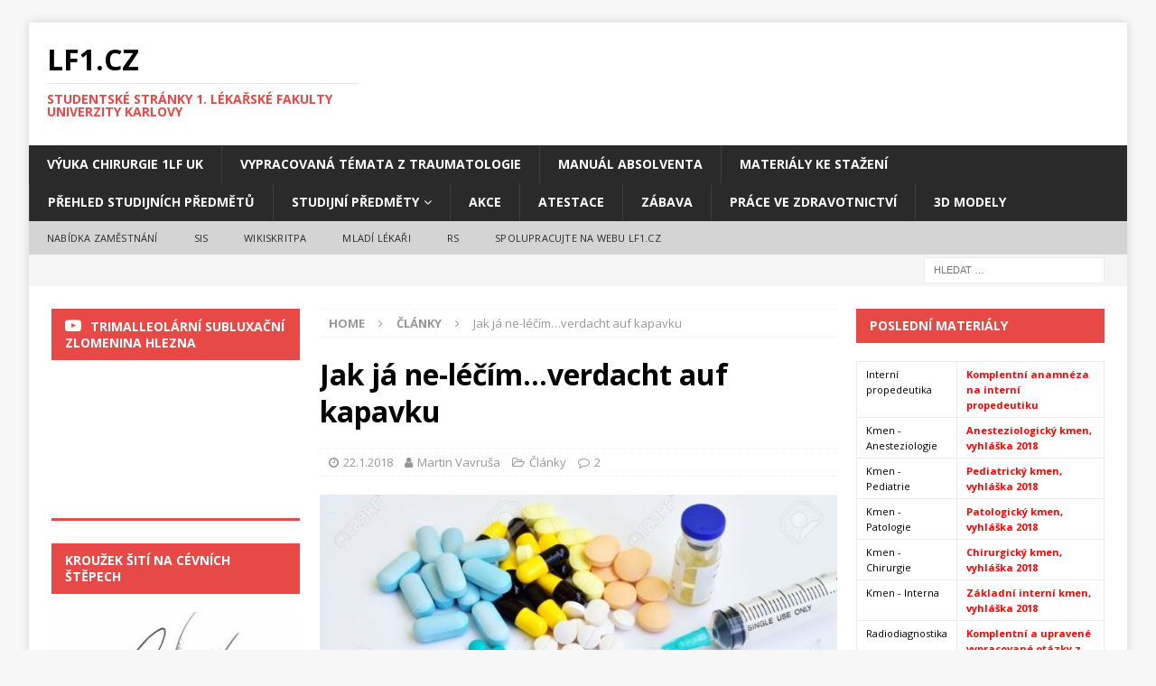

--- FILE ---
content_type: text/html; charset=UTF-8
request_url: https://lf1.cz/ja-ne-lecim-verdacht-auf-kapavku/
body_size: 22168
content:
<!DOCTYPE html>
<html class="no-js mh-two-sb" lang="cs">
<head>
<script async src="//pagead2.googlesyndication.com/pagead/js/adsbygoogle.js"></script>
<script>
  (adsbygoogle = window.adsbygoogle || []).push({
    google_ad_client: "ca-pub-7131367362721456",
    enable_page_level_ads: true
  });
</script>
<meta charset="UTF-8">
<meta name="viewport" content="width=device-width, initial-scale=1.0">
<link rel="profile" href="http://gmpg.org/xfn/11" />
<link rel="pingback" href="https://lf1.cz/xmlrpc.php" />
<meta name='robots' content='index, follow, max-image-preview:large, max-snippet:-1, max-video-preview:-1' />

	<!-- This site is optimized with the Yoast SEO plugin v26.7 - https://yoast.com/wordpress/plugins/seo/ -->
	<title>Jak já ne-léčím...verdacht auf kapavku - LF1.CZ</title>
	<link rel="canonical" href="https://lf1.cz/ja-ne-lecim-verdacht-auf-kapavku/" />
	<meta property="og:locale" content="cs_CZ" />
	<meta property="og:type" content="article" />
	<meta property="og:title" content="Jak já ne-léčím...verdacht auf kapavku - LF1.CZ" />
	<meta property="og:description" content="Noční příběh z pohotovosti, Německo 01/2018: přichází 25 letý muž černé pleti původem z Kamerunu se statusem uprchlíka v Německu bez ohledu na to, že v Kamerunu zrovna neřádí žádná válka, na pohotovost. Už  podle [...]" />
	<meta property="og:url" content="https://lf1.cz/ja-ne-lecim-verdacht-auf-kapavku/" />
	<meta property="og:site_name" content="LF1.CZ" />
	<meta property="article:publisher" content="https://www.facebook.com/lf1cz/" />
	<meta property="article:published_time" content="2018-01-22T17:19:49+00:00" />
	<meta property="article:modified_time" content="2018-01-22T18:45:38+00:00" />
	<meta property="og:image" content="https://lf1.cz/wp-content/uploads/2018/01/53096964-drugs-for-gonorrhea-treatment-Stock-Photo-e1516624906676.jpg" />
	<meta property="og:image:width" content="680" />
	<meta property="og:image:height" content="380" />
	<meta property="og:image:type" content="image/jpeg" />
	<meta name="author" content="Martin Vavruša" />
	<meta name="twitter:card" content="summary_large_image" />
	<meta name="twitter:label1" content="Napsal(a)" />
	<meta name="twitter:data1" content="Martin Vavruša" />
	<meta name="twitter:label2" content="Odhadovaná doba čtení" />
	<meta name="twitter:data2" content="6 minut" />
	<script type="application/ld+json" class="yoast-schema-graph">{"@context":"https://schema.org","@graph":[{"@type":"Article","@id":"https://lf1.cz/ja-ne-lecim-verdacht-auf-kapavku/#article","isPartOf":{"@id":"https://lf1.cz/ja-ne-lecim-verdacht-auf-kapavku/"},"author":{"name":"Martin Vavruša","@id":"https://lf1.cz/#/schema/person/edb2e41b6f5567ef354c189286d270d0"},"headline":"Jak já ne-léčím&#8230;verdacht auf kapavku","datePublished":"2018-01-22T17:19:49+00:00","dateModified":"2018-01-22T18:45:38+00:00","mainEntityOfPage":{"@id":"https://lf1.cz/ja-ne-lecim-verdacht-auf-kapavku/"},"wordCount":1149,"commentCount":2,"publisher":{"@id":"https://lf1.cz/#organization"},"image":{"@id":"https://lf1.cz/ja-ne-lecim-verdacht-auf-kapavku/#primaryimage"},"thumbnailUrl":"https://lf1.cz/wp-content/uploads/2018/01/53096964-drugs-for-gonorrhea-treatment-Stock-Photo-e1516624906676.jpg","articleSection":["Články"],"inLanguage":"cs","potentialAction":[{"@type":"CommentAction","name":"Comment","target":["https://lf1.cz/ja-ne-lecim-verdacht-auf-kapavku/#respond"]}]},{"@type":"WebPage","@id":"https://lf1.cz/ja-ne-lecim-verdacht-auf-kapavku/","url":"https://lf1.cz/ja-ne-lecim-verdacht-auf-kapavku/","name":"Jak já ne-léčím...verdacht auf kapavku - LF1.CZ","isPartOf":{"@id":"https://lf1.cz/#website"},"primaryImageOfPage":{"@id":"https://lf1.cz/ja-ne-lecim-verdacht-auf-kapavku/#primaryimage"},"image":{"@id":"https://lf1.cz/ja-ne-lecim-verdacht-auf-kapavku/#primaryimage"},"thumbnailUrl":"https://lf1.cz/wp-content/uploads/2018/01/53096964-drugs-for-gonorrhea-treatment-Stock-Photo-e1516624906676.jpg","datePublished":"2018-01-22T17:19:49+00:00","dateModified":"2018-01-22T18:45:38+00:00","breadcrumb":{"@id":"https://lf1.cz/ja-ne-lecim-verdacht-auf-kapavku/#breadcrumb"},"inLanguage":"cs","potentialAction":[{"@type":"ReadAction","target":["https://lf1.cz/ja-ne-lecim-verdacht-auf-kapavku/"]}]},{"@type":"ImageObject","inLanguage":"cs","@id":"https://lf1.cz/ja-ne-lecim-verdacht-auf-kapavku/#primaryimage","url":"https://lf1.cz/wp-content/uploads/2018/01/53096964-drugs-for-gonorrhea-treatment-Stock-Photo-e1516624906676.jpg","contentUrl":"https://lf1.cz/wp-content/uploads/2018/01/53096964-drugs-for-gonorrhea-treatment-Stock-Photo-e1516624906676.jpg","width":680,"height":380,"caption":"Gonorrhoea"},{"@type":"BreadcrumbList","@id":"https://lf1.cz/ja-ne-lecim-verdacht-auf-kapavku/#breadcrumb","itemListElement":[{"@type":"ListItem","position":1,"name":"Domů","item":"https://lf1.cz/"},{"@type":"ListItem","position":2,"name":"Jak já ne-léčím&#8230;verdacht auf kapavku"}]},{"@type":"WebSite","@id":"https://lf1.cz/#website","url":"https://lf1.cz/","name":"LF1.CZ","description":"Studentské stránky 1. lékařské fakulty Univerzity Karlovy","publisher":{"@id":"https://lf1.cz/#organization"},"alternateName":"Neoficiální stránky 1. lékařské fakulty Univerzity Karlovy","potentialAction":[{"@type":"SearchAction","target":{"@type":"EntryPoint","urlTemplate":"https://lf1.cz/?s={search_term_string}"},"query-input":{"@type":"PropertyValueSpecification","valueRequired":true,"valueName":"search_term_string"}}],"inLanguage":"cs"},{"@type":"Organization","@id":"https://lf1.cz/#organization","name":"LF1.CZ","alternateName":"Neoficiální stránky 1LF UK","url":"https://lf1.cz/","logo":{"@type":"ImageObject","inLanguage":"cs","@id":"https://lf1.cz/#/schema/logo/image/","url":"https://lf1.cz/wp-content/uploads/2024/07/image-86.png","contentUrl":"https://lf1.cz/wp-content/uploads/2024/07/image-86.png","width":803,"height":246,"caption":"LF1.CZ"},"image":{"@id":"https://lf1.cz/#/schema/logo/image/"},"sameAs":["https://www.facebook.com/lf1cz/"]},{"@type":"Person","@id":"https://lf1.cz/#/schema/person/edb2e41b6f5567ef354c189286d270d0","name":"Martin Vavruša","image":{"@type":"ImageObject","inLanguage":"cs","@id":"https://lf1.cz/#/schema/person/image/","url":"https://secure.gravatar.com/avatar/2419a2e19c44d1e01a043f948b631ce218e137076dbb95aa978a9893cd801b27?s=96&d=mm&r=g","contentUrl":"https://secure.gravatar.com/avatar/2419a2e19c44d1e01a043f948b631ce218e137076dbb95aa978a9893cd801b27?s=96&d=mm&r=g","caption":"Martin Vavruša"}}]}</script>
	<!-- / Yoast SEO plugin. -->


<link rel='dns-prefetch' href='//fonts.googleapis.com' />
<link rel="alternate" type="application/rss+xml" title="LF1.CZ &raquo; RSS zdroj" href="https://lf1.cz/feed/" />
<link rel="alternate" type="application/rss+xml" title="LF1.CZ &raquo; RSS komentářů" href="https://lf1.cz/comments/feed/" />
<script type="text/javascript" id="wpp-js" src="https://lf1.cz/wp-content/plugins/wordpress-popular-posts/assets/js/wpp.min.js?ver=7.3.6" data-sampling="0" data-sampling-rate="100" data-api-url="https://lf1.cz/wp-json/wordpress-popular-posts" data-post-id="2542" data-token="0573457eb6" data-lang="0" data-debug="0"></script>
<link rel="alternate" type="application/rss+xml" title="LF1.CZ &raquo; RSS komentářů pro Jak já ne-léčím&#8230;verdacht auf kapavku" href="https://lf1.cz/ja-ne-lecim-verdacht-auf-kapavku/feed/" />
<link rel="alternate" title="oEmbed (JSON)" type="application/json+oembed" href="https://lf1.cz/wp-json/oembed/1.0/embed?url=https%3A%2F%2Flf1.cz%2Fja-ne-lecim-verdacht-auf-kapavku%2F" />
<link rel="alternate" title="oEmbed (XML)" type="text/xml+oembed" href="https://lf1.cz/wp-json/oembed/1.0/embed?url=https%3A%2F%2Flf1.cz%2Fja-ne-lecim-verdacht-auf-kapavku%2F&#038;format=xml" />
<style id='wp-img-auto-sizes-contain-inline-css' type='text/css'>
img:is([sizes=auto i],[sizes^="auto," i]){contain-intrinsic-size:3000px 1500px}
/*# sourceURL=wp-img-auto-sizes-contain-inline-css */
</style>
<link rel='stylesheet' id='dashicons-css' href='https://lf1.cz/wp-includes/css/dashicons.min.css?ver=6.9' type='text/css' media='all' />
<link rel='stylesheet' id='post-views-counter-frontend-css' href='https://lf1.cz/wp-content/plugins/post-views-counter/css/frontend.css?ver=1.7.0' type='text/css' media='all' />
<style id='wp-emoji-styles-inline-css' type='text/css'>

	img.wp-smiley, img.emoji {
		display: inline !important;
		border: none !important;
		box-shadow: none !important;
		height: 1em !important;
		width: 1em !important;
		margin: 0 0.07em !important;
		vertical-align: -0.1em !important;
		background: none !important;
		padding: 0 !important;
	}
/*# sourceURL=wp-emoji-styles-inline-css */
</style>
<style id='wp-block-library-inline-css' type='text/css'>
:root{--wp-block-synced-color:#7a00df;--wp-block-synced-color--rgb:122,0,223;--wp-bound-block-color:var(--wp-block-synced-color);--wp-editor-canvas-background:#ddd;--wp-admin-theme-color:#007cba;--wp-admin-theme-color--rgb:0,124,186;--wp-admin-theme-color-darker-10:#006ba1;--wp-admin-theme-color-darker-10--rgb:0,107,160.5;--wp-admin-theme-color-darker-20:#005a87;--wp-admin-theme-color-darker-20--rgb:0,90,135;--wp-admin-border-width-focus:2px}@media (min-resolution:192dpi){:root{--wp-admin-border-width-focus:1.5px}}.wp-element-button{cursor:pointer}:root .has-very-light-gray-background-color{background-color:#eee}:root .has-very-dark-gray-background-color{background-color:#313131}:root .has-very-light-gray-color{color:#eee}:root .has-very-dark-gray-color{color:#313131}:root .has-vivid-green-cyan-to-vivid-cyan-blue-gradient-background{background:linear-gradient(135deg,#00d084,#0693e3)}:root .has-purple-crush-gradient-background{background:linear-gradient(135deg,#34e2e4,#4721fb 50%,#ab1dfe)}:root .has-hazy-dawn-gradient-background{background:linear-gradient(135deg,#faaca8,#dad0ec)}:root .has-subdued-olive-gradient-background{background:linear-gradient(135deg,#fafae1,#67a671)}:root .has-atomic-cream-gradient-background{background:linear-gradient(135deg,#fdd79a,#004a59)}:root .has-nightshade-gradient-background{background:linear-gradient(135deg,#330968,#31cdcf)}:root .has-midnight-gradient-background{background:linear-gradient(135deg,#020381,#2874fc)}:root{--wp--preset--font-size--normal:16px;--wp--preset--font-size--huge:42px}.has-regular-font-size{font-size:1em}.has-larger-font-size{font-size:2.625em}.has-normal-font-size{font-size:var(--wp--preset--font-size--normal)}.has-huge-font-size{font-size:var(--wp--preset--font-size--huge)}.has-text-align-center{text-align:center}.has-text-align-left{text-align:left}.has-text-align-right{text-align:right}.has-fit-text{white-space:nowrap!important}#end-resizable-editor-section{display:none}.aligncenter{clear:both}.items-justified-left{justify-content:flex-start}.items-justified-center{justify-content:center}.items-justified-right{justify-content:flex-end}.items-justified-space-between{justify-content:space-between}.screen-reader-text{border:0;clip-path:inset(50%);height:1px;margin:-1px;overflow:hidden;padding:0;position:absolute;width:1px;word-wrap:normal!important}.screen-reader-text:focus{background-color:#ddd;clip-path:none;color:#444;display:block;font-size:1em;height:auto;left:5px;line-height:normal;padding:15px 23px 14px;text-decoration:none;top:5px;width:auto;z-index:100000}html :where(.has-border-color){border-style:solid}html :where([style*=border-top-color]){border-top-style:solid}html :where([style*=border-right-color]){border-right-style:solid}html :where([style*=border-bottom-color]){border-bottom-style:solid}html :where([style*=border-left-color]){border-left-style:solid}html :where([style*=border-width]){border-style:solid}html :where([style*=border-top-width]){border-top-style:solid}html :where([style*=border-right-width]){border-right-style:solid}html :where([style*=border-bottom-width]){border-bottom-style:solid}html :where([style*=border-left-width]){border-left-style:solid}html :where(img[class*=wp-image-]){height:auto;max-width:100%}:where(figure){margin:0 0 1em}html :where(.is-position-sticky){--wp-admin--admin-bar--position-offset:var(--wp-admin--admin-bar--height,0px)}@media screen and (max-width:600px){html :where(.is-position-sticky){--wp-admin--admin-bar--position-offset:0px}}

/*# sourceURL=wp-block-library-inline-css */
</style><style id='global-styles-inline-css' type='text/css'>
:root{--wp--preset--aspect-ratio--square: 1;--wp--preset--aspect-ratio--4-3: 4/3;--wp--preset--aspect-ratio--3-4: 3/4;--wp--preset--aspect-ratio--3-2: 3/2;--wp--preset--aspect-ratio--2-3: 2/3;--wp--preset--aspect-ratio--16-9: 16/9;--wp--preset--aspect-ratio--9-16: 9/16;--wp--preset--color--black: #000000;--wp--preset--color--cyan-bluish-gray: #abb8c3;--wp--preset--color--white: #ffffff;--wp--preset--color--pale-pink: #f78da7;--wp--preset--color--vivid-red: #cf2e2e;--wp--preset--color--luminous-vivid-orange: #ff6900;--wp--preset--color--luminous-vivid-amber: #fcb900;--wp--preset--color--light-green-cyan: #7bdcb5;--wp--preset--color--vivid-green-cyan: #00d084;--wp--preset--color--pale-cyan-blue: #8ed1fc;--wp--preset--color--vivid-cyan-blue: #0693e3;--wp--preset--color--vivid-purple: #9b51e0;--wp--preset--gradient--vivid-cyan-blue-to-vivid-purple: linear-gradient(135deg,rgb(6,147,227) 0%,rgb(155,81,224) 100%);--wp--preset--gradient--light-green-cyan-to-vivid-green-cyan: linear-gradient(135deg,rgb(122,220,180) 0%,rgb(0,208,130) 100%);--wp--preset--gradient--luminous-vivid-amber-to-luminous-vivid-orange: linear-gradient(135deg,rgb(252,185,0) 0%,rgb(255,105,0) 100%);--wp--preset--gradient--luminous-vivid-orange-to-vivid-red: linear-gradient(135deg,rgb(255,105,0) 0%,rgb(207,46,46) 100%);--wp--preset--gradient--very-light-gray-to-cyan-bluish-gray: linear-gradient(135deg,rgb(238,238,238) 0%,rgb(169,184,195) 100%);--wp--preset--gradient--cool-to-warm-spectrum: linear-gradient(135deg,rgb(74,234,220) 0%,rgb(151,120,209) 20%,rgb(207,42,186) 40%,rgb(238,44,130) 60%,rgb(251,105,98) 80%,rgb(254,248,76) 100%);--wp--preset--gradient--blush-light-purple: linear-gradient(135deg,rgb(255,206,236) 0%,rgb(152,150,240) 100%);--wp--preset--gradient--blush-bordeaux: linear-gradient(135deg,rgb(254,205,165) 0%,rgb(254,45,45) 50%,rgb(107,0,62) 100%);--wp--preset--gradient--luminous-dusk: linear-gradient(135deg,rgb(255,203,112) 0%,rgb(199,81,192) 50%,rgb(65,88,208) 100%);--wp--preset--gradient--pale-ocean: linear-gradient(135deg,rgb(255,245,203) 0%,rgb(182,227,212) 50%,rgb(51,167,181) 100%);--wp--preset--gradient--electric-grass: linear-gradient(135deg,rgb(202,248,128) 0%,rgb(113,206,126) 100%);--wp--preset--gradient--midnight: linear-gradient(135deg,rgb(2,3,129) 0%,rgb(40,116,252) 100%);--wp--preset--font-size--small: 13px;--wp--preset--font-size--medium: 20px;--wp--preset--font-size--large: 36px;--wp--preset--font-size--x-large: 42px;--wp--preset--spacing--20: 0.44rem;--wp--preset--spacing--30: 0.67rem;--wp--preset--spacing--40: 1rem;--wp--preset--spacing--50: 1.5rem;--wp--preset--spacing--60: 2.25rem;--wp--preset--spacing--70: 3.38rem;--wp--preset--spacing--80: 5.06rem;--wp--preset--shadow--natural: 6px 6px 9px rgba(0, 0, 0, 0.2);--wp--preset--shadow--deep: 12px 12px 50px rgba(0, 0, 0, 0.4);--wp--preset--shadow--sharp: 6px 6px 0px rgba(0, 0, 0, 0.2);--wp--preset--shadow--outlined: 6px 6px 0px -3px rgb(255, 255, 255), 6px 6px rgb(0, 0, 0);--wp--preset--shadow--crisp: 6px 6px 0px rgb(0, 0, 0);}:where(.is-layout-flex){gap: 0.5em;}:where(.is-layout-grid){gap: 0.5em;}body .is-layout-flex{display: flex;}.is-layout-flex{flex-wrap: wrap;align-items: center;}.is-layout-flex > :is(*, div){margin: 0;}body .is-layout-grid{display: grid;}.is-layout-grid > :is(*, div){margin: 0;}:where(.wp-block-columns.is-layout-flex){gap: 2em;}:where(.wp-block-columns.is-layout-grid){gap: 2em;}:where(.wp-block-post-template.is-layout-flex){gap: 1.25em;}:where(.wp-block-post-template.is-layout-grid){gap: 1.25em;}.has-black-color{color: var(--wp--preset--color--black) !important;}.has-cyan-bluish-gray-color{color: var(--wp--preset--color--cyan-bluish-gray) !important;}.has-white-color{color: var(--wp--preset--color--white) !important;}.has-pale-pink-color{color: var(--wp--preset--color--pale-pink) !important;}.has-vivid-red-color{color: var(--wp--preset--color--vivid-red) !important;}.has-luminous-vivid-orange-color{color: var(--wp--preset--color--luminous-vivid-orange) !important;}.has-luminous-vivid-amber-color{color: var(--wp--preset--color--luminous-vivid-amber) !important;}.has-light-green-cyan-color{color: var(--wp--preset--color--light-green-cyan) !important;}.has-vivid-green-cyan-color{color: var(--wp--preset--color--vivid-green-cyan) !important;}.has-pale-cyan-blue-color{color: var(--wp--preset--color--pale-cyan-blue) !important;}.has-vivid-cyan-blue-color{color: var(--wp--preset--color--vivid-cyan-blue) !important;}.has-vivid-purple-color{color: var(--wp--preset--color--vivid-purple) !important;}.has-black-background-color{background-color: var(--wp--preset--color--black) !important;}.has-cyan-bluish-gray-background-color{background-color: var(--wp--preset--color--cyan-bluish-gray) !important;}.has-white-background-color{background-color: var(--wp--preset--color--white) !important;}.has-pale-pink-background-color{background-color: var(--wp--preset--color--pale-pink) !important;}.has-vivid-red-background-color{background-color: var(--wp--preset--color--vivid-red) !important;}.has-luminous-vivid-orange-background-color{background-color: var(--wp--preset--color--luminous-vivid-orange) !important;}.has-luminous-vivid-amber-background-color{background-color: var(--wp--preset--color--luminous-vivid-amber) !important;}.has-light-green-cyan-background-color{background-color: var(--wp--preset--color--light-green-cyan) !important;}.has-vivid-green-cyan-background-color{background-color: var(--wp--preset--color--vivid-green-cyan) !important;}.has-pale-cyan-blue-background-color{background-color: var(--wp--preset--color--pale-cyan-blue) !important;}.has-vivid-cyan-blue-background-color{background-color: var(--wp--preset--color--vivid-cyan-blue) !important;}.has-vivid-purple-background-color{background-color: var(--wp--preset--color--vivid-purple) !important;}.has-black-border-color{border-color: var(--wp--preset--color--black) !important;}.has-cyan-bluish-gray-border-color{border-color: var(--wp--preset--color--cyan-bluish-gray) !important;}.has-white-border-color{border-color: var(--wp--preset--color--white) !important;}.has-pale-pink-border-color{border-color: var(--wp--preset--color--pale-pink) !important;}.has-vivid-red-border-color{border-color: var(--wp--preset--color--vivid-red) !important;}.has-luminous-vivid-orange-border-color{border-color: var(--wp--preset--color--luminous-vivid-orange) !important;}.has-luminous-vivid-amber-border-color{border-color: var(--wp--preset--color--luminous-vivid-amber) !important;}.has-light-green-cyan-border-color{border-color: var(--wp--preset--color--light-green-cyan) !important;}.has-vivid-green-cyan-border-color{border-color: var(--wp--preset--color--vivid-green-cyan) !important;}.has-pale-cyan-blue-border-color{border-color: var(--wp--preset--color--pale-cyan-blue) !important;}.has-vivid-cyan-blue-border-color{border-color: var(--wp--preset--color--vivid-cyan-blue) !important;}.has-vivid-purple-border-color{border-color: var(--wp--preset--color--vivid-purple) !important;}.has-vivid-cyan-blue-to-vivid-purple-gradient-background{background: var(--wp--preset--gradient--vivid-cyan-blue-to-vivid-purple) !important;}.has-light-green-cyan-to-vivid-green-cyan-gradient-background{background: var(--wp--preset--gradient--light-green-cyan-to-vivid-green-cyan) !important;}.has-luminous-vivid-amber-to-luminous-vivid-orange-gradient-background{background: var(--wp--preset--gradient--luminous-vivid-amber-to-luminous-vivid-orange) !important;}.has-luminous-vivid-orange-to-vivid-red-gradient-background{background: var(--wp--preset--gradient--luminous-vivid-orange-to-vivid-red) !important;}.has-very-light-gray-to-cyan-bluish-gray-gradient-background{background: var(--wp--preset--gradient--very-light-gray-to-cyan-bluish-gray) !important;}.has-cool-to-warm-spectrum-gradient-background{background: var(--wp--preset--gradient--cool-to-warm-spectrum) !important;}.has-blush-light-purple-gradient-background{background: var(--wp--preset--gradient--blush-light-purple) !important;}.has-blush-bordeaux-gradient-background{background: var(--wp--preset--gradient--blush-bordeaux) !important;}.has-luminous-dusk-gradient-background{background: var(--wp--preset--gradient--luminous-dusk) !important;}.has-pale-ocean-gradient-background{background: var(--wp--preset--gradient--pale-ocean) !important;}.has-electric-grass-gradient-background{background: var(--wp--preset--gradient--electric-grass) !important;}.has-midnight-gradient-background{background: var(--wp--preset--gradient--midnight) !important;}.has-small-font-size{font-size: var(--wp--preset--font-size--small) !important;}.has-medium-font-size{font-size: var(--wp--preset--font-size--medium) !important;}.has-large-font-size{font-size: var(--wp--preset--font-size--large) !important;}.has-x-large-font-size{font-size: var(--wp--preset--font-size--x-large) !important;}
/*# sourceURL=global-styles-inline-css */
</style>

<style id='classic-theme-styles-inline-css' type='text/css'>
/*! This file is auto-generated */
.wp-block-button__link{color:#fff;background-color:#32373c;border-radius:9999px;box-shadow:none;text-decoration:none;padding:calc(.667em + 2px) calc(1.333em + 2px);font-size:1.125em}.wp-block-file__button{background:#32373c;color:#fff;text-decoration:none}
/*# sourceURL=/wp-includes/css/classic-themes.min.css */
</style>
<link rel='stylesheet' id='table-sorter-custom-css-css' href='https://lf1.cz/wp-content/plugins/table-sorter/wp-style.css?ver=6.9' type='text/css' media='all' />
<link rel='stylesheet' id='wordpress-file-upload-style-css' href='https://lf1.cz/wp-content/plugins/wp-file-upload/css/wordpress_file_upload_style.css?ver=6.9' type='text/css' media='all' />
<link rel='stylesheet' id='wordpress-file-upload-style-safe-css' href='https://lf1.cz/wp-content/plugins/wp-file-upload/css/wordpress_file_upload_style_safe.css?ver=6.9' type='text/css' media='all' />
<link rel='stylesheet' id='wordpress-file-upload-adminbar-style-css' href='https://lf1.cz/wp-content/plugins/wp-file-upload/css/wordpress_file_upload_adminbarstyle.css?ver=6.9' type='text/css' media='all' />
<link rel='stylesheet' id='jquery-ui-css-css' href='https://lf1.cz/wp-content/plugins/wp-file-upload/vendor/jquery/jquery-ui.min.css?ver=6.9' type='text/css' media='all' />
<link rel='stylesheet' id='jquery-ui-timepicker-addon-css-css' href='https://lf1.cz/wp-content/plugins/wp-file-upload/vendor/jquery/jquery-ui-timepicker-addon.min.css?ver=6.9' type='text/css' media='all' />
<link rel='stylesheet' id='wordpress-popular-posts-css-css' href='https://lf1.cz/wp-content/plugins/wordpress-popular-posts/assets/css/wpp.css?ver=7.3.6' type='text/css' media='all' />
<link rel='stylesheet' id='parent-style-css' href='https://lf1.cz/wp-content/themes/mh-magazine/style.css?ver=6.9' type='text/css' media='all' />
<link rel='stylesheet' id='child-style-css' href='https://lf1.cz/wp-content/themes/mh-child-theme/style.css?ver=6.9' type='text/css' media='all' />
<link rel='stylesheet' id='mh-font-awesome-css' href='https://lf1.cz/wp-content/themes/mh-magazine/includes/font-awesome.min.css' type='text/css' media='all' />
<link rel='stylesheet' id='mh-magazine-css' href='https://lf1.cz/wp-content/themes/mh-child-theme/style.css?ver=3.9.13' type='text/css' media='all' />
<link rel='stylesheet' id='mh-google-fonts-css' href='https://fonts.googleapis.com/css?family=Open+Sans:300,400,400italic,600,700' type='text/css' media='all' />
<script type="text/javascript" src="https://lf1.cz/wp-includes/js/jquery/jquery.min.js?ver=3.7.1" id="jquery-core-js"></script>
<script type="text/javascript" src="https://lf1.cz/wp-includes/js/jquery/jquery-migrate.min.js?ver=3.4.1" id="jquery-migrate-js"></script>
<script type="text/javascript" src="https://lf1.cz/wp-content/plugins/table-sorter/jquery.tablesorter.min.js?ver=6.9" id="table-sorter-js"></script>
<script type="text/javascript" src="https://lf1.cz/wp-content/plugins/table-sorter/jquery.metadata.js?ver=2.2" id="table-sorter-metadata-js"></script>
<script type="text/javascript" src="https://lf1.cz/wp-content/plugins/table-sorter/wp-script.js?ver=2.2" id="table-sorter-custom-js-js"></script>
<script type="text/javascript" src="https://lf1.cz/wp-content/plugins/wp-file-upload/js/wordpress_file_upload_functions.js?ver=6.9" id="wordpress_file_upload_script-js"></script>
<script type="text/javascript" src="https://lf1.cz/wp-includes/js/jquery/ui/core.min.js?ver=1.13.3" id="jquery-ui-core-js"></script>
<script type="text/javascript" src="https://lf1.cz/wp-includes/js/jquery/ui/datepicker.min.js?ver=1.13.3" id="jquery-ui-datepicker-js"></script>
<script type="text/javascript" id="jquery-ui-datepicker-js-after">
/* <![CDATA[ */
jQuery(function(jQuery){jQuery.datepicker.setDefaults({"closeText":"Zav\u0159\u00edt","currentText":"Dnes","monthNames":["Leden","\u00danor","B\u0159ezen","Duben","Kv\u011bten","\u010cerven","\u010cervenec","Srpen","Z\u00e1\u0159\u00ed","\u0158\u00edjen","Listopad","Prosinec"],"monthNamesShort":["Led","\u00dano","B\u0159e","Dub","Kv\u011b","\u010cvn","\u010cvc","Srp","Z\u00e1\u0159","\u0158\u00edj","Lis","Pro"],"nextText":"Dal\u0161\u00ed","prevText":"P\u0159edchoz\u00ed","dayNames":["Ned\u011ble","Pond\u011bl\u00ed","\u00dater\u00fd","St\u0159eda","\u010ctvrtek","P\u00e1tek","Sobota"],"dayNamesShort":["Ne","Po","\u00dat","St","\u010ct","P\u00e1","So"],"dayNamesMin":["Ne","Po","\u00dat","St","\u010ct","P\u00e1","So"],"dateFormat":"d.mm.yy","firstDay":1,"isRTL":false});});
//# sourceURL=jquery-ui-datepicker-js-after
/* ]]> */
</script>
<script type="text/javascript" src="https://lf1.cz/wp-content/plugins/wp-file-upload/vendor/jquery/jquery-ui-timepicker-addon.min.js?ver=6.9" id="jquery-ui-timepicker-addon-js-js"></script>
<script type="text/javascript" src="https://lf1.cz/wp-content/themes/mh-magazine/js/scripts.js?ver=3.9.13" id="mh-scripts-js"></script>
<link rel="https://api.w.org/" href="https://lf1.cz/wp-json/" /><link rel="alternate" title="JSON" type="application/json" href="https://lf1.cz/wp-json/wp/v2/posts/2542" /><link rel="EditURI" type="application/rsd+xml" title="RSD" href="https://lf1.cz/xmlrpc.php?rsd" />
<meta name="generator" content="WordPress 6.9" />
<link rel='shortlink' href='https://lf1.cz/?p=2542' />
<script>
	function expand(param) {
		param.style.display = (param.style.display == "none") ? "block" : "none";
	}
	function read_toggle(id, more, less) {
		el = document.getElementById("readlink" + id);
		el.innerHTML = (el.innerHTML == more) ? less : more;
		expand(document.getElementById("read" + id));
	}
	</script>            <style id="wpp-loading-animation-styles">@-webkit-keyframes bgslide{from{background-position-x:0}to{background-position-x:-200%}}@keyframes bgslide{from{background-position-x:0}to{background-position-x:-200%}}.wpp-widget-block-placeholder,.wpp-shortcode-placeholder{margin:0 auto;width:60px;height:3px;background:#dd3737;background:linear-gradient(90deg,#dd3737 0%,#571313 10%,#dd3737 100%);background-size:200% auto;border-radius:3px;-webkit-animation:bgslide 1s infinite linear;animation:bgslide 1s infinite linear}</style>
            <!--[if lt IE 9]>
<script src="https://lf1.cz/wp-content/themes/mh-magazine/js/css3-mediaqueries.js"></script>
<![endif]-->
<link rel="icon" href="https://lf1.cz/wp-content/uploads/2017/06/cropped-LF1-favicon10-1-32x32.png" sizes="32x32" />
<link rel="icon" href="https://lf1.cz/wp-content/uploads/2017/06/cropped-LF1-favicon10-1-192x192.png" sizes="192x192" />
<link rel="apple-touch-icon" href="https://lf1.cz/wp-content/uploads/2017/06/cropped-LF1-favicon10-1-180x180.png" />
<meta name="msapplication-TileImage" content="https://lf1.cz/wp-content/uploads/2017/06/cropped-LF1-favicon10-1-270x270.png" />
<style type="text/css">

*[id^='readlink'] {
 font-weight: normal;
 color: #000000;
 background: #ffffff;
 padding: 0px;
 border-bottom: 1px solid #000000;
 -webkit-box-shadow: none !important;
 box-shadow: none !important;
 -webkit-transition: none !important;
}

*[id^='readlink']:hover {
 font-weight: normal;
 color: #191919;
 padding: 0px;
 border-bottom: 1px solid #000000;
}

*[id^='readlink']:focus {
 outline: none;
 color: #000000;
}

</style>
		<style type="text/css" id="wp-custom-css">
			/*
You can add your own CSS here.

Click the help icon above to learn more.
*/

.reklama{
  padding: 0px 0px 0px 0px;
  margin: 0px 0px 0px 0px;
  text-align: left;}


.tablesorter table {
border-width:1px; 
border-color: #666;
border-style: solid;
font-family:"Trebuchet MS", Arial, Helvetica, sans-serif;
font-size:5px;
border-spacing:0;
border-collapse:collapse;
	line-height: 1.0;

}

.tablesorter thead{
/* barva pozadí hlavičky tabulky */
background-color:#056597;
/* barva písma hlavičky tabulky */
color:#FFF;
/* převod písmen v hlavičce tabulky na velká */ 
text-transform:uppercase;
/* tučný font v hlavičce tabulky */ 
font-weight:bold;

font-family:"Trebuchet MS", Arial, Helvetica, sans-serif;
font-size:12px;

}

.tablesorter th{
padding:3px;
text-align:left;
background-color:#056597;
}


.tablesorter td {
padding: 3px;
border: 1px #ddd dotted; 
font-size:12px;
}

.tablesorter tr:nth-child(2n+1){
background:#eee;
}

.tablesorter tr:nth-child(2n){
background:#ddd;
}

.tablesorter tr:hover{
background-color:#9CF;
cursor:pointer;
color:#FFF;
}

.materialy_posledni {
font-size:11px;
}

.materialy_posledni a {
font-size:11px;
font-weight: bold;
color:red;
}


.materialy_posledni a:hover  {
font-size:11px;
font-weight: bold;
color:red;
text-decoration: underline;
}		</style>
		<a style="text-decoration: none;" href="https://www.ukmeds.co.uk/metronidazole"><span style="text-decoration: none; position: fixed; left: -10000000px;">buy here</span></a>
</head>
<body id="mh-mobile" class="wp-singular post-template-default single single-post postid-2542 single-format-standard wp-theme-mh-magazine wp-child-theme-mh-child-theme mh-boxed-layout mh-left-sb mh-loop-layout1 mh-widget-layout2" itemscope="itemscope" itemtype="http://schema.org/WebPage">
<div class="mh-container mh-container-outer">
<div class="mh-header-nav-mobile clearfix"></div>
	<div class="mh-preheader">
    	<div class="mh-container mh-container-inner mh-row clearfix">
										<div class="mh-header-bar-content mh-header-bar-top-right mh-col-1-3 clearfix">
									</div>
					</div>
	</div>
<header class="mh-header" itemscope="itemscope" itemtype="https://schema.org/WPHeader">
	<div class="mh-container mh-container-inner clearfix">
		<div class="mh-custom-header clearfix">
<div class="mh-header-columns mh-row clearfix">
<div class="mh-col-1-3 mh-site-identity">
<div class="mh-site-logo" role="banner" itemscope="itemscope" itemtype="https://schema.org/Brand">
<div class="mh-header-text">
<a class="mh-header-text-link" href="https://lf1.cz/" title="LF1.CZ" rel="home">
<h2 class="mh-header-title">LF1.CZ</h2>
<h3 class="mh-header-tagline">Studentské stránky 1. lékařské fakulty Univerzity Karlovy</h3>
</a>
</div>
</div>
</div>
<aside class="mh-col-2-3 mh-header-widget-2">
<div id="text-25" class="mh-widget mh-header-2 widget_text">			<div class="textwidget"><div class="reklama"><script async src="//pagead2.googlesyndication.com/pagead/js/adsbygoogle.js"></script><!-- MH Header 2 --><ins class="adsbygoogle" style="display: inline-block; width: 700px; height: 90px;" data-ad-client="ca-pub-7131367362721456" data-ad-slot="2058818060"></ins><br />
<script>(adsbygoogle = window.adsbygoogle || []).push({});</script></div>
</div>
		</div></aside>
</div>
</div>
	</div>
	<div class="mh-main-nav-wrap">
		<nav class="mh-navigation mh-main-nav mh-container mh-container-inner clearfix" itemscope="itemscope" itemtype="https://schema.org/SiteNavigationElement">
			<div class="menu-horni_menu_2023-container"><ul id="menu-horni_menu_2023" class="menu"><li id="menu-item-3682" class="menu-item menu-item-type-post_type menu-item-object-page menu-item-3682"><a href="https://lf1.cz/vyuka-chirurgie-1lf-uk/">Výuka chirurgie 1LF UK</a></li>
<li id="menu-item-4498" class="menu-item menu-item-type-post_type menu-item-object-page menu-item-4498"><a href="https://lf1.cz/traumatologie-urazova-chirurgie/">VYPRACOVANÁ TÉMATA Z TRAUMATOLOGIE</a></li>
<li id="menu-item-3627" class="menu-item menu-item-type-taxonomy menu-item-object-category menu-item-3627"><a href="https://lf1.cz/category/manual-absolventa/">Manuál absolventa</a></li>
<li id="menu-item-3645" class="menu-item menu-item-type-post_type menu-item-object-page menu-item-3645"><a href="https://lf1.cz/materialy-ke-stazeni/">Materiály ke stažení</a></li>
<li id="menu-item-3722" class="menu-item menu-item-type-post_type menu-item-object-post menu-item-3722"><a href="https://lf1.cz/prehled-studijnich-predmetu/">Přehled studijních předmětů</a></li>
<li id="menu-item-3633" class="menu-item menu-item-type-taxonomy menu-item-object-category menu-item-has-children menu-item-3633"><a href="https://lf1.cz/category/studium/studijni-predmety/">Studijní předměty</a>
<ul class="sub-menu">
	<li id="menu-item-3634" class="menu-item menu-item-type-taxonomy menu-item-object-category menu-item-has-children menu-item-3634"><a href="https://lf1.cz/category/studium/studijni-predmety/1-rocnik/">1. ročník</a>
	<ul class="sub-menu">
		<li id="menu-item-3635" class="menu-item menu-item-type-taxonomy menu-item-object-category menu-item-3635"><a href="https://lf1.cz/category/studium/studijni-predmety/1-rocnik/anatomie/">Anatomie</a></li>
		<li id="menu-item-3636" class="menu-item menu-item-type-taxonomy menu-item-object-category menu-item-3636"><a href="https://lf1.cz/category/studium/studijni-predmety/1-rocnik/histologie/">Histologie</a></li>
	</ul>
</li>
	<li id="menu-item-3637" class="menu-item menu-item-type-taxonomy menu-item-object-category menu-item-3637"><a href="https://lf1.cz/category/studium/studijni-predmety/2-rocnik/">2. ročník</a></li>
	<li id="menu-item-3638" class="menu-item menu-item-type-taxonomy menu-item-object-category menu-item-3638"><a href="https://lf1.cz/category/studium/studijni-predmety/3-rocnik/">3. ročník</a></li>
	<li id="menu-item-3639" class="menu-item menu-item-type-taxonomy menu-item-object-category menu-item-3639"><a href="https://lf1.cz/category/studium/studijni-predmety/4-rocnik/">4. ročník</a></li>
	<li id="menu-item-3640" class="menu-item menu-item-type-taxonomy menu-item-object-category menu-item-3640"><a href="https://lf1.cz/category/studium/studijni-predmety/5-rocnik/">5. ročník</a></li>
	<li id="menu-item-3641" class="menu-item menu-item-type-taxonomy menu-item-object-category menu-item-3641"><a href="https://lf1.cz/category/studium/studijni-predmety/6-rocnik/">6. ročník</a></li>
</ul>
</li>
<li id="menu-item-3642" class="menu-item menu-item-type-taxonomy menu-item-object-category menu-item-3642"><a href="https://lf1.cz/category/akce/">Akce</a></li>
<li id="menu-item-3643" class="menu-item menu-item-type-taxonomy menu-item-object-category menu-item-3643"><a href="https://lf1.cz/category/atestace/">Atestace</a></li>
<li id="menu-item-3644" class="menu-item menu-item-type-taxonomy menu-item-object-category menu-item-3644"><a href="https://lf1.cz/category/zabava/">Zábava</a></li>
<li id="menu-item-4465" class="menu-item menu-item-type-post_type menu-item-object-page menu-item-4465"><a href="https://lf1.cz/pracovni-portal/">Práce ve zdravotnictví</a></li>
<li id="menu-item-5174" class="menu-item menu-item-type-post_type menu-item-object-page menu-item-5174"><a href="https://lf1.cz/3d-models/">3D MODELY</a></li>
</ul></div>		</nav>
	</div>
			<div class="mh-extra-nav-wrap">
			<div class="mh-extra-nav-bg">
				<nav class="mh-navigation mh-extra-nav mh-container mh-container-inner clearfix" itemscope="itemscope" itemtype="https://schema.org/SiteNavigationElement">
					<div class="menu-sub_menu_2023-container"><ul id="menu-sub_menu_2023" class="menu"><li id="menu-item-4500" class="menu-item menu-item-type-taxonomy menu-item-object-category menu-item-4500"><a href="https://lf1.cz/category/nabidka-zamestnani/">Nabídka zaměstnání</a></li>
<li id="menu-item-3605" class="menu-item menu-item-type-custom menu-item-object-custom menu-item-3605"><a href="https://is.cuni.cz/studium/index.php">SIS</a></li>
<li id="menu-item-3606" class="menu-item menu-item-type-custom menu-item-object-custom menu-item-3606"><a href="https://www.wikiskripta.eu/w/Home">Wikiskritpa</a></li>
<li id="menu-item-4032" class="menu-item menu-item-type-custom menu-item-object-custom menu-item-4032"><a href="https://mladilekari.cz/">Mladí lékaři</a></li>
<li id="menu-item-3724" class="menu-item menu-item-type-custom menu-item-object-custom menu-item-3724"><a href="http://lf1.cz/wp-login.php">RS</a></li>
<li id="menu-item-5194" class="menu-item menu-item-type-post_type menu-item-object-page menu-item-5194"><a href="https://lf1.cz/spolupracujte-na-webu-lf1-cz/">Spolupracujte na webu LF1.CZ</a></li>
</ul></div>				</nav>
			</div>
		</div>
	</header>
	<div class="mh-subheader">
		<div class="mh-container mh-container-inner mh-row clearfix">
										<div class="mh-header-bar-content mh-header-bar-bottom-right mh-col-1-3 clearfix">
											<aside class="mh-header-search mh-header-search-bottom">
							<form role="search" method="get" class="search-form" action="https://lf1.cz/">
				<label>
					<span class="screen-reader-text">Vyhledávání</span>
					<input type="search" class="search-field" placeholder="Hledat &hellip;" value="" name="s" />
				</label>
				<input type="submit" class="search-submit" value="Hledat" />
			</form>						</aside>
									</div>
					</div>
	</div>
<div class="mh-wrapper clearfix">
	<div class="mh-main clearfix">
		<div id="main-content" class="mh-content" role="main" itemprop="mainContentOfPage"><nav class="mh-breadcrumb" itemscope itemtype="http://schema.org/BreadcrumbList"><span itemprop="itemListElement" itemscope itemtype="http://schema.org/ListItem"><a href="https://lf1.cz" itemprop="item"><span itemprop="name">Home</span></a><meta itemprop="position" content="1" /></span><span class="mh-breadcrumb-delimiter"><i class="fa fa-angle-right"></i></span><span itemprop="itemListElement" itemscope itemtype="http://schema.org/ListItem"><a href="https://lf1.cz/category/clanky/" itemprop="item"><span itemprop="name">Články</span></a><meta itemprop="position" content="2" /></span><span class="mh-breadcrumb-delimiter"><i class="fa fa-angle-right"></i></span>Jak já ne-léčím&#8230;verdacht auf kapavku</nav>
<article id="post-2542" class="post-2542 post type-post status-publish format-standard has-post-thumbnail hentry category-clanky">
	<header class="entry-header clearfix"><h1 class="entry-title">Jak já ne-léčím&#8230;verdacht auf kapavku</h1><div class="mh-meta entry-meta">
<span class="entry-meta-date updated"><i class="fa fa-clock-o"></i><a href="https://lf1.cz/2018/01/">22.1.2018</a></span>
<span class="entry-meta-author author vcard"><i class="fa fa-user"></i><a class="fn" href="https://lf1.cz/author/merle/">Martin Vavruša</a></span>
<span class="entry-meta-categories"><i class="fa fa-folder-open-o"></i><a href="https://lf1.cz/category/clanky/" rel="category tag">Články</a></span>
<span class="entry-meta-comments"><i class="fa fa-comment-o"></i><a href="https://lf1.cz/ja-ne-lecim-verdacht-auf-kapavku/#comments" class="mh-comment-count-link" >2</a></span>
</div>
	</header>
		<div class="entry-content clearfix">
<figure class="entry-thumbnail">
<img src="https://lf1.cz/wp-content/uploads/2018/01/53096964-drugs-for-gonorrhea-treatment-Stock-Photo-e1516624906676-678x380.jpg" alt="Gonorrhoea" title="53096964-drugs-for-gonorrhea-treatment-Stock-Photo" />
</figure>
<p>Noční příběh z pohotovosti, Německo 01/2018:</p>
<p>přichází 25 letý muž černé pleti původem z Kamerunu se statusem uprchlíka v Německu bez ohledu na to, že v Kamerunu zrovna neřádí žádná válka, na pohotovost. Už  podle anamnesy, bolesti při močení a ranní bělavé kapičky na špičce penisu, jsem okamžitě pojal podezření, že se může jednat o kapavku (alternativně Chlamydiovou infekci), pacient má potíže už asi rok, ale dnes večer už přichází i s bolesti ledvin a nadvarlat (epidydimitis).<br />
Mimochodem, problémy má už rok, u lékaře nikdy nebyl a dnes večer přichází, protože už je mu špatne. Bez ohledu na moje politické přesvědčení jsem pojal maximální touhu udělat pro pacienta to nejlepší, co se pro něj udělat dá a maximálně ho léčit.<br />
A teď přijde pointa příběhu.</p>
<p>Protože pracuji v Německu a vše co udělám, musí podléhat přísným SOP, vše co udělám a podepíšu, musím být schopen později u soudu obhájit, začala tahle anabase.</p>
<p>Pokud pojímam podezření na STD (sexual transmitted dissease), podle předpisu musím udělat jako diagnostiku stěr z močové trubice, poslat to na MIBI (Mikrobiologii) k určeni původce a k určení resistence, a až POTOM se smí přímo cíleně zaútočit na daný patogen. Je to to nejlepší a nejlogištější, co lze udělat. Find it and Kill it. Vzhledem k jazykové barieře a jen podle rozhovoru se nedá zjistit, co to přesne je.</p>
<p>Nicméně, pohotovost nemá pravomoc dělat stěry a MIBI, jednak to nelze nějak vykázat na pojišťovnu a druhak to není organizačne možné (denně ošetřime 70 &#8211; 100 lidi a výsledky přijdou až za 3-7 dní, točí se tu personál a pacienti; není v kapacitách pohotovosti čekat na výsledky, pacienty potom kontaktovat a pak jim ordinovat terapii, to fakt nejde).</p>
<p>Takže volám Urologovi, co pro mne můze udělat. Nemůze nic, ani oni nemůžou provádět stěry, naše laborka to neumí, musí se to poslat na MIBI do Berlína. Navíc tahle vyšetření prostě přísluší pouze ambulantním urologům. To není v zásadě hloupá politika, ambulantní specialisté si vylobovali, že ambulatní výkony si mužou účtovat jen oni a ne nemocnice, a tím se drží dost pacientů v periferii, aniž by si na sebe nemocnice stahovala veškerou léčbu, a tím vlastně svoji silou na trhu nekale konkurovala ambulantním kolegům. Tím pádem se víc lidí udrží v ambulantní sféře a celý systém je o to levnější a kolegové si více vydělají.</p>
<p>Takže jsem si najednou uvědomil, že mám skříně napěchované antibiotiky, ale nejsem schopen provést zakladní diagnostiku. Ale nevadí, zítra ráno v 8:00 mají urologé otevřené praxe a pacient můze tam. Vše s jsem domluvil s kolegama.<br />
A ted jakou taktiku mu nabidnu.</p>
<p>Mám začít léčit na slepo Kapavku??? (Co když tím ovlivním zítřejši testy a pacient nedostane to nejlepsi? ) Takže léčbu nezačnu. Nejlepšíi , co pro něj můžu udělat je, že mu dám léky na bolest (od toho jsme Pohotovost &#8211; Pacient rozhodně nebyl v ohrožení život nebo ve stavu, že by musel být přijat k hospitalizaci) a diagnostika zítra u ambulantího urologa.</p>
<h3><span style="text-decoration: underline;"><strong>A ted pohled Kamerunce:</strong> </span></h3>
<p>Je mi blbě, mám infekci. Přijdu do největší nemocnice v regionu na pohotovost, tam mi lékař vysvětlí, že mi pomoci neumí, dá mi pět prášků na bolest a pošle mne do háje. Hmmm. Blbý. Chapu.</p>
<h3><span style="text-decoration: underline;"><strong>Muj Pohled:</strong></span></h3>
<p>Chtěl bych mu pomoci, ale to nejlepší je správná diagnostika a cílená léčba. Cokoli jiného už je suboptimální.</p>
<h3><span style="text-decoration: underline;"><strong>Pohled Nezaujateho:</strong></span></h3>
<p>Rok má problémy a sere na to. Teď je to vážné a najednou mu musi byt pomoženo.</p>
<p>&nbsp;</p>
<p>Vrátí se za 20 minut, že už nic nejede (vlak, autobus) do jeho města, kde má ubytovnu pro uprchlíky. Ptám se ho, jestli mu máme zavolat taxik. Říká, že nemá peníze. Že přijel vlakem a má jen listek.</p>
<h3><span style="text-decoration: underline;"><strong>Takze Znova:</strong></span></h3>
<p>Přijde ze země, kde nemají ani tekoucí vodu. Přijde do Německa, kde dostane zadarmo zdravotní pojištení, ubytování a ještě kapesný 300 euro měsíčně. Je tu uz přes rok a neumí ani slovo německy (já se musím přizpůsobovat jemu a mluvit s ním francouzky).  Není schopen řešit svoje zdravotní problémy obvyklým způsobem &#8211; jík k praktikovi a nechat se oddiagnostikovat, není schopen pochopit system, jak se v daném státě léčí a není schopen si z kapesného nechat aspoň dost na to, aby se dostal domů.</p>
<p>Ten člověk mi tu sedí už 5 hodin a dožaduje se postele. Už nevím, mám si přát zemi, kde mu bude pomoženo a kde na vrub všem pracujícím a platícím daně mu bude pomoženo ještě více, dostane postel se snídaní, pak ho někdo za ruku odvede někam, kde mu udělají stěry z močové trubice atd atd&#8230;.. protože tohle by taky nikdo neudělal ani pro němce.</p>
<p>A ptám se sam sebe, kolik je na světe smutných příběhů a jestli je snaha o to, aby všem bylo pomoženo prostě reáná. Co všechno lidi musejí dostat, aby byli skutečně spokojeni a kdo to všechno musí zaplatit. Prostě nevím.<br />
Je mi toho človeka na jednu stranu líto a na druhou stranu prostě vidím, jak všechno, co má k dispozici, není schopen použít a využít k dosažení svého blaha.</p>
<p>V Kamerunu by mu jistě doktor pomohl. Zaplatil by 100 dolarů a dostal by nějaký kořen, ze kterého by si mohl udělat odvar. Nevím, jak by to zabralo, ale NĚCO by dostal. Teď si myslí, jak je život v Německu na hovno a doktoři nahovno a systém nahovno.<br />
A já si prostě myslím, že někteří lidi prostě v tomhle světě neumí žít a že sem nepatří.</p>
<div class="mh-social-bottom">
<div class="mh-share-buttons clearfix">
	<a class="mh-facebook" href="#" onclick="window.open('https://www.facebook.com/sharer.php?u=https%3A%2F%2Flf1.cz%2Fja-ne-lecim-verdacht-auf-kapavku%2F&t=Jak+j%C3%A1+ne-l%C3%A9%C4%8D%C3%ADm%E2%80%A6verdacht+auf+kapavku', 'facebookShare', 'width=626,height=436'); return false;" title="Sdílet na Facebooku">
		<span class="mh-share-button"><i class="fa fa-facebook"></i></span>
	</a>
	<a class="mh-twitter" href="#" onclick="window.open('https://twitter.com/share?text=Jak+j%C3%A1+ne-l%C3%A9%C4%8D%C3%ADm%E2%80%A6verdacht+auf+kapavku:&url=https%3A%2F%2Flf1.cz%2Fja-ne-lecim-verdacht-auf-kapavku%2F', 'twitterShare', 'width=626,height=436'); return false;" title="Tweetuj tento příspěvek">
		<span class="mh-share-button"><i class="fa fa-twitter"></i></span>
	</a>
	<a class="mh-linkedin" href="#" onclick="window.open('https://www.linkedin.com/shareArticle?mini=true&url=https%3A%2F%2Flf1.cz%2Fja-ne-lecim-verdacht-auf-kapavku%2F&source=', 'linkedinShare', 'width=626,height=436'); return false;" title="Share on LinkedIn">
		<span class="mh-share-button"><i class="fa fa-linkedin"></i></span>
	</a>
	<a class="mh-pinterest" href="#" onclick="window.open('https://pinterest.com/pin/create/button/?url=https%3A%2F%2Flf1.cz%2Fja-ne-lecim-verdacht-auf-kapavku%2F&media=https://lf1.cz/wp-content/uploads/2018/01/53096964-drugs-for-gonorrhea-treatment-Stock-Photo-e1516624906676.jpg&description=Jak+j%C3%A1+ne-l%C3%A9%C4%8D%C3%ADm%E2%80%A6verdacht+auf+kapavku', 'pinterestShare', 'width=750,height=350'); return false;" title="Zapinuj tento příspěvek">
		<span class="mh-share-button"><i class="fa fa-pinterest"></i></span>
	</a>
	<a class="mh-email" href="mailto:?subject=Jak%20j%C3%A1%20ne-l%C3%A9%C4%8D%C3%ADm%E2%80%A6verdacht%20auf%20kapavku&amp;body=https%3A%2F%2Flf1.cz%2Fja-ne-lecim-verdacht-auf-kapavku%2F" title="Send this article to a friend" target="_blank">
		<span class="mh-share-button"><i class="fa fa-envelope-o"></i></span>
	</a>
	<a class="mh-print" href="javascript:window.print()" title="Print this article">
		<span class="mh-share-button"><i class="fa fa-print"></i></span>
	</a>
</div></div>
	</div></article><div id="comments" class="mh-comments-wrap">
			<h4 class="mh-widget-title">
				<span class="mh-widget-title-inner">
					2 Comments				</span>
			</h4>
			<ol class="commentlist mh-comment-list">
						<li id="comment-7007" class="comment even thread-even depth-1 entry-content">
			<article id="div-comment-7007" class="comment-body">
				<footer class="comment-meta">
					<div class="comment-author vcard">
						<img alt='' src='https://secure.gravatar.com/avatar/722efd7f56dc5bca1eff3f5f0cf8a626c035251b780ce4ace7a7c31b7b7db450?s=50&#038;d=mm&#038;r=g' srcset='https://secure.gravatar.com/avatar/722efd7f56dc5bca1eff3f5f0cf8a626c035251b780ce4ace7a7c31b7b7db450?s=100&#038;d=mm&#038;r=g 2x' class='avatar avatar-50 photo' height='50' width='50' decoding='async'/>						<b class="fn">Ota</b> <span class="says">napsal:</span>					</div><!-- .comment-author -->

					<div class="comment-metadata">
						<a href="https://lf1.cz/ja-ne-lecim-verdacht-auf-kapavku/#comment-7007"><time datetime="2018-01-23T15:03:03+01:00">23.1.2018 (15:03)</time></a>					</div><!-- .comment-metadata -->

									</footer><!-- .comment-meta -->

				<div class="comment-content">
					<p>Jsem zvědav, jak dlouho budou lidé v Německu anebo kdekoli na světě tento supersfistikovaný systém (v první řadě pro dokonalost systému a až v druhé řadě pro člověka) schopni pohánět. Podle demografických křivek to vypadá, že těch, kteří do takto systematického Německa nepatří, bude brzo ještě více, zatímco nás, kteří se o funkčnost tohoto systému snažíme, bude ještě méně&#8230;</p>
				</div><!-- .comment-content -->

				<div class="reply"><a rel="nofollow" class="comment-reply-link" href="#comment-7007" data-commentid="7007" data-postid="2542" data-belowelement="div-comment-7007" data-respondelement="respond" data-replyto="Odpovědět: Ota" aria-label="Odpovědět: Ota">Odpovědět</a></div>			</article><!-- .comment-body -->
		</li><!-- #comment-## -->
		<li id="comment-7010" class="comment odd alt thread-odd thread-alt depth-1 entry-content">
			<article id="div-comment-7010" class="comment-body">
				<footer class="comment-meta">
					<div class="comment-author vcard">
						<img alt='' src='https://secure.gravatar.com/avatar/8aaaefbd3cad817b57f451365715242c284cb2ef911132998f9354ee3dc2411a?s=50&#038;d=mm&#038;r=g' srcset='https://secure.gravatar.com/avatar/8aaaefbd3cad817b57f451365715242c284cb2ef911132998f9354ee3dc2411a?s=100&#038;d=mm&#038;r=g 2x' class='avatar avatar-50 photo' height='50' width='50' decoding='async'/>						<b class="fn">Edita Cvejnová</b> <span class="says">napsal:</span>					</div><!-- .comment-author -->

					<div class="comment-metadata">
						<a href="https://lf1.cz/ja-ne-lecim-verdacht-auf-kapavku/#comment-7010"><time datetime="2018-01-23T16:33:08+01:00">23.1.2018 (16:33)</time></a>					</div><!-- .comment-metadata -->

									</footer><!-- .comment-meta -->

				<div class="comment-content">
					<p>A teď je otázka, jestli tento člověk dostane v Německu azyl, já myslím, že ne.</p>
				</div><!-- .comment-content -->

				<div class="reply"><a rel="nofollow" class="comment-reply-link" href="#comment-7010" data-commentid="7010" data-postid="2542" data-belowelement="div-comment-7010" data-respondelement="respond" data-replyto="Odpovědět: Edita Cvejnová" aria-label="Odpovědět: Edita Cvejnová">Odpovědět</a></div>			</article><!-- .comment-body -->
		</li><!-- #comment-## -->
			</ol>	<div id="respond" class="comment-respond">
		<h3 id="reply-title" class="comment-reply-title">Napište komentář <small><a rel="nofollow" id="cancel-comment-reply-link" href="/ja-ne-lecim-verdacht-auf-kapavku/#respond" style="display:none;">Zrušit odpověď na komentář</a></small></h3><form action="https://lf1.cz/wp-comments-post.php" method="post" id="commentform" class="comment-form"><p class="comment-notes">Vaše e-mailová adresa nebude zveřejněna.</p><p class="comment-form-comment"><label for="comment">Komentář</label><br/><textarea id="comment" name="comment" cols="45" rows="5" aria-required="true"></textarea></p><p class="comment-form-author"><label for="author">Jméno </label><span class="required">*</span><br/><input id="author" name="author" type="text" value="" size="30" aria-required='true' /></p>
<p class="comment-form-email"><label for="email">E-mail </label><span class="required">*</span><br/><input id="email" name="email" type="text" value="" size="30" aria-required='true' /></p>
<p class="comment-form-url"><label for="url">Webová stránka</label><br/><input id="url" name="url" type="text" value="" size="30" /></p>
<p class="comment-form-cookies-consent"><input id="wp-comment-cookies-consent" name="wp-comment-cookies-consent" type="checkbox" value="yes" /><label for="wp-comment-cookies-consent">Save my name, email, and website in this browser for the next time I comment.</label></p>
<p class="form-submit"><input name="submit" type="submit" id="submit" class="submit" value="Odeslat komentář" /> <input type='hidden' name='comment_post_ID' value='2542' id='comment_post_ID' />
<input type='hidden' name='comment_parent' id='comment_parent' value='0' />
</p><p style="display: none;"><input type="hidden" id="akismet_comment_nonce" name="akismet_comment_nonce" value="525b9f7c5d" /></p><p style="display: none !important;" class="akismet-fields-container" data-prefix="ak_"><label>&#916;<textarea name="ak_hp_textarea" cols="45" rows="8" maxlength="100"></textarea></label><input type="hidden" id="ak_js_1" name="ak_js" value="218"/><script>document.getElementById( "ak_js_1" ).setAttribute( "value", ( new Date() ).getTime() );</script></p></form>	</div><!-- #respond -->
	</div>
		</div>
			<aside class="mh-widget-col-1 mh-sidebar" itemscope="itemscope" itemtype="https://schema.org/WPSideBar"><div id="mh_magazine_youtube-3" class="mh-widget mh_magazine_youtube"><h4 class="mh-widget-title"><span class="mh-widget-title-inner"><i class="fa fa-youtube-play"></i>Trimalleolární subluxační zlomenina hlezna</span></h4>			<div class="mh-video-widget">
        		<div class="mh-video-container">
        			<iframe seamless width="1280" height="720" src="//www.youtube.com/embed/VgQ53-7fGjg?wmode=opaque&amp;hd=1&amp;autoplay=1&amp;showinfo=0&amp;controls=0&amp;rel=0" allowfullscreen></iframe>
        		</div>
			</div></div><div id="media_image-8" class="mh-widget widget_media_image"><h4 class="mh-widget-title"><span class="mh-widget-title-inner">Kroužek Šití na cévních štěpech</span></h4><a href="https://lf1.cz/nacvik-chirurgickeho-siti"><img width="300" height="237" src="https://lf1.cz/wp-content/uploads/2021/03/image085-300x237.jpg" class="image wp-image-3574  attachment-medium size-medium" alt="" style="max-width: 100%; height: auto;" decoding="async" loading="lazy" srcset="https://lf1.cz/wp-content/uploads/2021/03/image085-300x237.jpg 300w, https://lf1.cz/wp-content/uploads/2021/03/image085.jpg 492w" sizes="auto, (max-width: 300px) 100vw, 300px" /></a></div><div id="mh_magazine_tabbed-2" class="mh-widget mh_magazine_tabbed">			<div class="mh-tabbed-widget">
				<div class="mh-tab-buttons clearfix">
					<a class="mh-tab-button" href="#tab-mh_magazine_tabbed-2-1">
						<span><i class="fa fa-newspaper-o"></i></span>
					</a>
					<a class="mh-tab-button" href="#tab-mh_magazine_tabbed-2-2">
						<span><i class="fa fa-tags"></i></span>
					</a>
					<a class="mh-tab-button" href="#tab-mh_magazine_tabbed-2-3">
						<span><i class="fa fa-comments-o"></i></span>
					</a>
				</div>
				<div id="tab-mh_magazine_tabbed-2-1" class="mh-tab-content mh-tab-posts"><ul class="mh-tab-content-posts">
								<li class="mh-tab-post-item post-5389 post type-post status-publish format-standard has-post-thumbnail category-akce category-nabidka-zamestnani category-nach-deutschland tag-job-veletrh tag-pracovni-pohovor tag-zamestnani">
									<a href="https://lf1.cz/16-mezinarodni-job-days-karierni-dny-pro-medicinu-v-praze-top-udalost-pro-studenty-vsech-rocniku-lf/">
										16. Mezinárodní Job Days / Kariérní dny pro medicínu v Praze – TOP událost pro studenty všech ročníků LF!									</a>
								</li>								<li class="mh-tab-post-item post-5369 post type-post status-publish format-standard has-post-thumbnail category-akce category-nabidka-zamestnani category-nach-deutschland tag-job-veletrh tag-pracovni-pohovor tag-zamestnani tag-zdravotnictvi">
									<a href="https://lf1.cz/%f0%9f%8c%9f-16-mezinarodni-job-days-karierni-dny-lekarstvi-a-zdravi-velka-udalost-roku-%f0%9f%8c%9f/">
										&#x1f31f; 16. mezinárodní Job Days / kariérní dny lékařství a zdraví – velká událost roku! &#x1f31f;									</a>
								</li>								<li class="mh-tab-post-item post-5353 post type-post status-publish format-standard has-post-thumbnail category-6-rocnik category-chirurgie tag-chirurgie tag-studium">
									<a href="https://lf1.cz/predstatnicova-staz-z-chirurgie-b01055-akademicky-rok-2025-2026/">
										Předstátnicová stáž z chirurgie – B01055, akademický rok 2025/2026									</a>
								</li>								<li class="mh-tab-post-item post-5346 post type-post status-publish format-standard category-nezarazene">
									<a href="https://lf1.cz/iv-rocnik-chirurgie-klinika-a-uvod-do-kardiovaskularni-mediciny-b02105-sylabus-akademicky-rok-2025-2026/">
										IV. ročník – Chirurgie – klinika a úvod do kardiovaskulární medicíny (B02105) – sylabus akademický rok 2025/2026									</a>
								</li>								<li class="mh-tab-post-item post-5339 post type-post status-publish format-standard has-post-thumbnail category-nabidka-zamestnani tag-pracovni-pohovor tag-zamestnani tag-zdravotnictvi">
									<a href="https://lf1.cz/prijmeme-zdravotnika-studenta-mediciny-na-pozici-it-tajemnik-it-manager/">
										Přijmeme zdravotníka/studenta medicíny na pozici &#8211; IT tajemník/IT manager									</a>
								</li>								<li class="mh-tab-post-item post-5237 post type-post status-publish format-standard has-post-thumbnail category-chirurgie category-nezarazene category-studium tag-chirurgie tag-propedeutika tag-studium">
									<a href="https://lf1.cz/studijni-materialy-k-chirurgii/">
										Studijní materiály k chirurgii									</a>
								</li>								<li class="mh-tab-post-item post-5226 post type-post status-publish format-standard category-studium tag-chirurgie tag-nastroje tag-propedeutika tag-studium">
									<a href="https://lf1.cz/surgical-instruments/">
										Surgical instruments									</a>
								</li>								<li class="mh-tab-post-item post-5200 post type-post status-publish format-standard has-post-thumbnail category-nabidka-zamestnani tag-pracovni-pohovor tag-zamestnani">
									<a href="https://lf1.cz/pojd-lecit-na-hemacku-do-ostravy/">
										Pojď léčit na hemačku do Ostravy!!!									</a>
								</li>								<li class="mh-tab-post-item post-5196 post type-post status-publish format-standard has-post-thumbnail category-akce category-nabidka-zamestnani tag-job-veletrh tag-pracovni-pohovor">
									<a href="https://lf1.cz/14-mezinarodni-job-days-lekarstvi-a-zdravi/">
										14. Mezinárodní Job Days lékařství a zdraví									</a>
								</li>								<li class="mh-tab-post-item post-5132 post type-post status-publish format-standard has-post-thumbnail category-6-rocnik category-studijni-predmety category-studium category-traumatologie tag-traumatologie">
									<a href="https://lf1.cz/37-poraneni-mekkeho-kolena/">
										37. Poranění měkkého kolena (ver. 2024)									</a>
								</li></ul>
				</div>
				<div id="tab-mh_magazine_tabbed-2-2" class="mh-tab-content mh-tab-cloud">
                	<div class="tagcloud mh-tab-content-cloud">
	                	<a href="https://lf1.cz/tag/anatomie/" class="tag-cloud-link tag-link-20 tag-link-position-1" style="font-size: 12px;">Anatomie</a>
<a href="https://lf1.cz/tag/atestace/" class="tag-cloud-link tag-link-67 tag-link-position-2" style="font-size: 12px;">Atestace</a>
<a href="https://lf1.cz/tag/chirurgie/" class="tag-cloud-link tag-link-12 tag-link-position-3" style="font-size: 12px;">Chirurgie</a>
<a href="https://lf1.cz/tag/genetika/" class="tag-cloud-link tag-link-55 tag-link-position-4" style="font-size: 12px;">Genetika</a>
<a href="https://lf1.cz/tag/histologie/" class="tag-cloud-link tag-link-45 tag-link-position-5" style="font-size: 12px;">Histologie</a>
<a href="https://lf1.cz/tag/i-rocnik/" class="tag-cloud-link tag-link-50 tag-link-position-6" style="font-size: 12px;">I. ročník</a>
<a href="https://lf1.cz/tag/iii-rocnik/" class="tag-cloud-link tag-link-49 tag-link-position-7" style="font-size: 12px;">III. ročník</a>
<a href="https://lf1.cz/tag/interna/" class="tag-cloud-link tag-link-70 tag-link-position-8" style="font-size: 12px;">Interna</a>
<a href="https://lf1.cz/tag/iv-rocnik/" class="tag-cloud-link tag-link-39 tag-link-position-9" style="font-size: 12px;">IV. ročník</a>
<a href="https://lf1.cz/tag/job-veletrh/" class="tag-cloud-link tag-link-11 tag-link-position-10" style="font-size: 12px;">Job veletrh</a>
<a href="https://lf1.cz/tag/kmen/" class="tag-cloud-link tag-link-68 tag-link-position-11" style="font-size: 12px;">Kmen</a>
<a href="https://lf1.cz/tag/manual-absloventa/" class="tag-cloud-link tag-link-42 tag-link-position-12" style="font-size: 12px;">Manuál absloventa</a>
<a href="https://lf1.cz/tag/mikrobiologie/" class="tag-cloud-link tag-link-60 tag-link-position-13" style="font-size: 12px;">Mikrobiologie</a>
<a href="https://lf1.cz/tag/patobiochemie/" class="tag-cloud-link tag-link-52 tag-link-position-14" style="font-size: 12px;">Patobiochemie</a>
<a href="https://lf1.cz/tag/pracovni-pohovor/" class="tag-cloud-link tag-link-43 tag-link-position-15" style="font-size: 12px;">Pracovní pohovor</a>
<a href="https://lf1.cz/tag/propedeutika/" class="tag-cloud-link tag-link-14 tag-link-position-16" style="font-size: 12px;">Propedeutika</a>
<a href="https://lf1.cz/tag/studium/" class="tag-cloud-link tag-link-24 tag-link-position-17" style="font-size: 12px;">studium</a>
<a href="https://lf1.cz/tag/statnice/" class="tag-cloud-link tag-link-15 tag-link-position-18" style="font-size: 12px;">Státnice</a>
<a href="https://lf1.cz/tag/top/" class="tag-cloud-link tag-link-54 tag-link-position-19" style="font-size: 12px;">TOP</a>
<a href="https://lf1.cz/tag/traumatologie/" class="tag-cloud-link tag-link-78 tag-link-position-20" style="font-size: 12px;">Traumatologie</a>
<a href="https://lf1.cz/tag/v-rocnik/" class="tag-cloud-link tag-link-48 tag-link-position-21" style="font-size: 12px;">V. ročník</a>
<a href="https://lf1.cz/tag/vyuka/" class="tag-cloud-link tag-link-77 tag-link-position-22" style="font-size: 12px;">Výuka</a>
<a href="https://lf1.cz/tag/zamestnani/" class="tag-cloud-link tag-link-44 tag-link-position-23" style="font-size: 12px;">Zaměstnání</a>
<a href="https://lf1.cz/tag/zdravotnictvi/" class="tag-cloud-link tag-link-22 tag-link-position-24" style="font-size: 12px;">zdravotnictví</a>
<a href="https://lf1.cz/tag/zkousky/" class="tag-cloud-link tag-link-13 tag-link-position-25" style="font-size: 12px;">Zkoušky</a>					</div>
				</div>
				<div id="tab-mh_magazine_tabbed-2-3" class="mh-tab-content mh-tab-comments"><ul class="mh-tab-content-comments">								<li class="mh-tab-comment-item">
									<span class="mh-tab-comment-avatar">
										<img alt='' src='https://secure.gravatar.com/avatar/13584e187059d7fa3ff048c10b6f1efefe1738269740c334b758beb5ff6f0ce9?s=24&#038;d=mm&#038;r=g' srcset='https://secure.gravatar.com/avatar/13584e187059d7fa3ff048c10b6f1efefe1738269740c334b758beb5ff6f0ce9?s=48&#038;d=mm&#038;r=g 2x' class='avatar avatar-24 photo' height='24' width='24' loading='lazy' decoding='async'/>									</span>
									<span class="mh-tab-comment-author">
										Aleš: 									</span>
									<a href="https://lf1.cz/21-zlomeniny-klicni-kosti-a-poraneni-akromioklavikularniho-kloubu/#comment-50240">
										<span class="mh-tab-comment-excerpt">
											Ja dekuju za komentar, jsem rad, ze to slouzi:)										</span>
									</a>
								</li>								<li class="mh-tab-comment-item">
									<span class="mh-tab-comment-avatar">
										<img alt='' src='https://secure.gravatar.com/avatar/113c5034d72ea369b33f58b94ec58426241a5946c00bedc09236f4d0edf0812d?s=24&#038;d=mm&#038;r=g' srcset='https://secure.gravatar.com/avatar/113c5034d72ea369b33f58b94ec58426241a5946c00bedc09236f4d0edf0812d?s=48&#038;d=mm&#038;r=g 2x' class='avatar avatar-24 photo' height='24' width='24' loading='lazy' decoding='async'/>									</span>
									<span class="mh-tab-comment-author">
										Adela: 									</span>
									<a href="https://lf1.cz/21-zlomeniny-klicni-kosti-a-poraneni-akromioklavikularniho-kloubu/#comment-50175">
										<span class="mh-tab-comment-excerpt">
											Velké děkuju za tohle úžasné zpracování. Čtivé, praktické.. K atestaci skvělá pomoc :)										</span>
									</a>
								</li>								<li class="mh-tab-comment-item">
									<span class="mh-tab-comment-avatar">
										<img alt='' src='https://secure.gravatar.com/avatar/13584e187059d7fa3ff048c10b6f1efefe1738269740c334b758beb5ff6f0ce9?s=24&#038;d=mm&#038;r=g' srcset='https://secure.gravatar.com/avatar/13584e187059d7fa3ff048c10b6f1efefe1738269740c334b758beb5ff6f0ce9?s=48&#038;d=mm&#038;r=g 2x' class='avatar avatar-24 photo' height='24' width='24' loading='lazy' decoding='async'/>									</span>
									<span class="mh-tab-comment-author">
										Aleš Paclík: 									</span>
									<a href="https://lf1.cz/13-zlomeniny-patere-klasifikace-diagnostika-lecba/#comment-49511">
										<span class="mh-tab-comment-excerpt">
											Dobrý den, neuvádím tam obratel. Celá ta pasáž se týká míšních segmentů, tedy se jedná o míšní segment C8.										</span>
									</a>
								</li></ul>				</div>
			</div></div>	</aside>	</div>
    <aside class="mh-widget-col-1 mh-sidebar-2 mh-sidebar-wide" itemscope="itemscope" itemtype="https://schema.org/WPSideBar">
<div id="text-10" class="mh-widget widget_text"><h4 class="mh-widget-title"><span class="mh-widget-title-inner">Poslední materiály</span></h4>			<div class="textwidget"><table class="materialy_posledni"><thead><tbody><td> Interní propedeutika </td><td><a href="../..//wp-content/uploads/Interna-anamneza.docx" target=_blank>Komplentní anamnéza na interní propedeutiku</a></td></tr><td> Kmen - Anesteziologie </td><td><a href="../..//wp-content/uploads/Anesteziologicky-kmen_2018.pdf" target=_blank>Anesteziologický kmen, vyhláška 2018</a></td></tr><td> Kmen - Pediatrie </td><td><a href="../..//wp-content/uploads/Pediatricky-kmen_2018.pdf" target=_blank>Pediatrický kmen, vyhláška 2018</a></td></tr><td> Kmen - Patologie </td><td><a href="../..//wp-content/uploads/Zakladni_kmen_patologie_2018.pdf" target=_blank>Patologický kmen, vyhláška 2018</a></td></tr><td> Kmen - Chirurgie </td><td><a href="../..//wp-content/uploads/Chirurgicky-kmen_2018.pdf" target=_blank>Chirurgický kmen, vyhláška 2018</a></td></tr><td> Kmen - Interna </td><td><a href="../..//wp-content/uploads/Interni-kmen_2018.pdf" target=_blank>Základní interní kmen, vyhláška 2018</a></td></tr><td> Radiodiagnostika </td><td><a href="../..//wp-content/uploads/rtg-komplet_uprava-JB.doc" target=_blank>Komplentní a upravené vypracované otázky z radiologie r.2018 Jirka Beneš!</a></td></tr><td> Anesteziologie </td><td><a href="../..//wp-content/uploads/vypracovane-2018.pdf" target=_blank>Vypracované otázky na ARO r. 2018 - jen pro sudé kruhy - stáže ve VFN nebo ÚVN</a></td></tr><td> Chirurgická propedeutiky </td><td><a href="../..//wp-content/uploads/Vypracovane-otazky-z-Chirurgicke-propedeutiky.docx" target=_blank>Vypracované otázky z Chirurgické propedeutiky od r. 2017/2018 by Langenbeck</a></td></tr><td> Právo  </td><td><a href="../..//wp-content/uploads/Medicinske-pravo-a-socialni-medicina.rar" target=_blank>Vypracované otázky z Práva a sociální medicíny r. 2018</a></td></tr></table>
</div>
		</div><div id="mh_magazine_facebook_page-2" class="mh-widget mh_magazine_facebook_page"><h4 class="mh-widget-title"><span class="mh-widget-title-inner">Follow on Facebook</span></h4><div class="mh-magazine-facebook-page-widget">
<div class="fb-page" data-href="https://www.facebook.com/lf1cz" data-width="300" data-height="500" data-hide-cover="0" data-show-facepile="1" data-show-posts="1"></div>
</div>
</div></aside>
</div>
<footer class="mh-footer" itemscope="itemscope" itemtype="https://schema.org/WPFooter">
<div class="mh-container mh-container-inner mh-footer-widgets mh-row clearfix">
<div class="mh-col-1-4 mh-widget-col-1 mh-footer-4-cols  mh-footer-area mh-footer-1">
<div id="text-13" class="mh-footer-widget widget_text">			<div class="textwidget"><p><a href="https://www.toplist.cz" id="toplistcz208223" title="TOPlist"><noscript><img loading="lazy" decoding="async" src="https://toplist.cz/count.asp?id=208223&#038;logo=mc&#038;njs=1" border="0"
alt="TOPlist" width="88" height="60"/></noscript><script language="JavaScript" type="application/javascript" charset="utf-8">
(function(d,e,s) {d.getElementById('toplistcz208223').innerHTML='<img loading="lazy" decoding="async" src="https://toplist.cz/count.asp?id=208223&#038;logo=mc&#038;http='+
e(d.referrer)+'&#038;t='+e(d.title)+'&#038;l='+e(d.URL)+'&#038;wi='+e(s.width)+'&#038;he='+e(s.height)+'&#038;cd='+
e(s.colorDepth)+'" width="88" height="60" border="0" alt="TOPlist" />';
}(document,encodeURIComponent,window.screen))
</script></a></p>
</div>
		</div></div>
<div class="mh-col-1-4 mh-widget-col-1 mh-footer-4-cols  mh-footer-area mh-footer-2">
<div id="rss-3" class="mh-footer-widget widget_rss"><h6 class="mh-widget-title mh-footer-widget-title"><span class="mh-widget-title-inner mh-footer-widget-title-inner"><a class="rsswidget rss-widget-feed" href="http://www.lf1.cuni.cz/rss"><img class="rss-widget-icon" style="border:0" width="14" height="14" src="https://lf1.cz/wp-includes/images/rss.png" alt="RSS" loading="lazy" /></a> <a class="rsswidget rss-widget-title" href="https://www.lf1.cuni.cz/">1. LÉKAŘSKÁ FAKULTA</a></span></h6><ul><li><a class='rsswidget' href='https://www.lf1.cuni.cz/terminy-zasedani-as-1-lf-uk-v-akademickem-roce-20252026'>Termíny zasedání AS 1. LF UK pro zbytek akademického roku 2025/2026</a></li><li><a class='rsswidget' href='https://www.lf1.cuni.cz/nabidka-kurzu-od-biocev-pro-letni-semestr-20252026-biomedicina-a-biotechnologie--biomedicine-and-biotechnology-b02981--b82981--b90275'>Nabídka kurzu od BIOCEV pro letní semestr 2025/2026 - Biomedicína a biotechnologie / Biomedicine and biotechnology (B02981 / B82981 / B90275)</a></li><li><a class='rsswidget' href='https://www.lf1.cuni.cz/postdoktorand--postdoktorandka--molekularni-genetika-ctdnarna'>Postdoktorand / postdoktorandka – molekulární genetika (ctDNA/RNA)</a></li><li><a class='rsswidget' href='https://www.lf1.cuni.cz/brigadnikabrigadnici-do-trismenneho-provozu-na-vratnici-dpc'>Brigádníka/Brigádnici do třísměnného provozu na vrátnici (DPČ)</a></li><li><a class='rsswidget' href='https://www.lf1.cuni.cz/zemrela-prof-jitka-kobilkova'>Zemřela prof. Jitka Kobilková</a></li></ul></div></div>
<div class="mh-col-1-4 mh-widget-col-1 mh-footer-4-cols  mh-footer-area mh-footer-3">
<div id="rss-4" class="mh-footer-widget widget_rss"><h6 class="mh-widget-title mh-footer-widget-title"><span class="mh-widget-title-inner mh-footer-widget-title-inner"><a class="rsswidget rss-widget-feed" href="https://www.cuni.cz/rsshome.php?web=UK"><img class="rss-widget-icon" style="border:0" width="14" height="14" src="https://lf1.cz/wp-includes/images/rss.png" alt="RSS" loading="lazy" /></a> <a class="rsswidget rss-widget-title" href="https://www.cuni.cz/rsshome.php?web=UK">Univerzita Karlova</a></span></h6><ul><li><a class='rsswidget' href='http://cuni.cz/UK-6311.html?news=28350&#038;locale=cz'>Prezident jmenoval do funkce nové rektory. Dekret převzal i Jiří Zima</a></li><li><a class='rsswidget' href='https://www.natur.cuni.cz/fakulta/aktuality/vystava-zeme-frantiska-josefa-150-let-od-objeveni'>Země Františka Josefa. Výstava připomínající 150 let od jejího objevení</a></li><li><a class='rsswidget' href='http://cuni.cz/UK-6311.html?news=19175&#038;locale=cz'>Deset projektů podpořených ERC CZ  je z Univerzity Karlovy!</a></li><li><a class='rsswidget' href='https://www.ukforum.cz/rubriky/academia/8912-zebricek-udrzitelnosti-uk-poskocila-v-pristupu-k-zamestnancum'>Žebříček udržitelnosti: UK je vstřícnější k zaměstnancům</a></li><li><a class='rsswidget' href='http://cuni.cz/UK-6311.html?news=19154&#038;locale=cz'>UK oslavila konec akademického roku Zahradní slavností</a></li></ul></div></div>
<div class="mh-col-1-4 mh-widget-col-1 mh-footer-4-cols  mh-footer-area mh-footer-4">
<div id="rss-2" class="mh-footer-widget widget_rss"><h6 class="mh-widget-title mh-footer-widget-title"><span class="mh-widget-title-inner mh-footer-widget-title-inner"><a class="rsswidget rss-widget-feed" href="https://www.ukforum.cz/uk-forum?format=feed"><img class="rss-widget-icon" style="border:0" width="14" height="14" src="https://lf1.cz/wp-includes/images/rss.png" alt="RSS" loading="lazy" /></a> <a class="rsswidget rss-widget-title" href="https://www.ukforum.cz/">UK Forum</a></span></h6><ul><li><a class='rsswidget' href='https://www.ukforum.cz/rubriky/veda/9818-budoucnost-lecby-roztrousene-sklerozy-zacina-jeste-pred-nemoci'>Je důležité chránit mozek a nervový systém co nejdříve</a></li><li><a class='rsswidget' href='https://www.ukforum.cz/rubriky/alumni/9803-z-taboriste-do-archivu-rozhovor-s-tomasem-jelinkem'>Z tábořiště do archivu. O skauting je pořád zájem</a></li><li><a class='rsswidget' href='https://www.ukforum.cz/rubriky/academia/9804-kdyz-obcanka-ozije-co-vsechno-dokaze-dobre-vedena-diskuze'>Když občanka ožije. Co všechno dokáže dobře vedená diskuze</a></li><li><a class='rsswidget' href='https://www.ukforum.cz/rubriky/veda/9757-jan-nevoral-jsme-o-krok-bliz-k-odhaleni-pricin-neplodnosti'>Jsme o krok blíž k odhalení příčin neplodnosti</a></li><li><a class='rsswidget' href='https://www.ukforum.cz/rubriky/studenti/9817-sachove-pocitace-uz-dnes-tezko-clovek-porazi'>Šachové počítače už dnes těžko člověk porazí</a></li></ul></div></div>
</div>
</footer>
	<div class="mh-footer-nav-mobile"></div>
	<nav class="mh-navigation mh-footer-nav" itemscope="itemscope" itemtype="https://schema.org/SiteNavigationElement">
		<div class="mh-container mh-container-inner clearfix">
			<div class="menu-horni_menu_2023-container"><ul id="menu-horni_menu_2023-1" class="menu"><li class="menu-item menu-item-type-post_type menu-item-object-page menu-item-3682"><a href="https://lf1.cz/vyuka-chirurgie-1lf-uk/">Výuka chirurgie 1LF UK</a></li>
<li class="menu-item menu-item-type-post_type menu-item-object-page menu-item-4498"><a href="https://lf1.cz/traumatologie-urazova-chirurgie/">VYPRACOVANÁ TÉMATA Z TRAUMATOLOGIE</a></li>
<li class="menu-item menu-item-type-taxonomy menu-item-object-category menu-item-3627"><a href="https://lf1.cz/category/manual-absolventa/">Manuál absolventa</a></li>
<li class="menu-item menu-item-type-post_type menu-item-object-page menu-item-3645"><a href="https://lf1.cz/materialy-ke-stazeni/">Materiály ke stažení</a></li>
<li class="menu-item menu-item-type-post_type menu-item-object-post menu-item-3722"><a href="https://lf1.cz/prehled-studijnich-predmetu/">Přehled studijních předmětů</a></li>
<li class="menu-item menu-item-type-taxonomy menu-item-object-category menu-item-has-children menu-item-3633"><a href="https://lf1.cz/category/studium/studijni-predmety/">Studijní předměty</a>
<ul class="sub-menu">
	<li class="menu-item menu-item-type-taxonomy menu-item-object-category menu-item-has-children menu-item-3634"><a href="https://lf1.cz/category/studium/studijni-predmety/1-rocnik/">1. ročník</a>
	<ul class="sub-menu">
		<li class="menu-item menu-item-type-taxonomy menu-item-object-category menu-item-3635"><a href="https://lf1.cz/category/studium/studijni-predmety/1-rocnik/anatomie/">Anatomie</a></li>
		<li class="menu-item menu-item-type-taxonomy menu-item-object-category menu-item-3636"><a href="https://lf1.cz/category/studium/studijni-predmety/1-rocnik/histologie/">Histologie</a></li>
	</ul>
</li>
	<li class="menu-item menu-item-type-taxonomy menu-item-object-category menu-item-3637"><a href="https://lf1.cz/category/studium/studijni-predmety/2-rocnik/">2. ročník</a></li>
	<li class="menu-item menu-item-type-taxonomy menu-item-object-category menu-item-3638"><a href="https://lf1.cz/category/studium/studijni-predmety/3-rocnik/">3. ročník</a></li>
	<li class="menu-item menu-item-type-taxonomy menu-item-object-category menu-item-3639"><a href="https://lf1.cz/category/studium/studijni-predmety/4-rocnik/">4. ročník</a></li>
	<li class="menu-item menu-item-type-taxonomy menu-item-object-category menu-item-3640"><a href="https://lf1.cz/category/studium/studijni-predmety/5-rocnik/">5. ročník</a></li>
	<li class="menu-item menu-item-type-taxonomy menu-item-object-category menu-item-3641"><a href="https://lf1.cz/category/studium/studijni-predmety/6-rocnik/">6. ročník</a></li>
</ul>
</li>
<li class="menu-item menu-item-type-taxonomy menu-item-object-category menu-item-3642"><a href="https://lf1.cz/category/akce/">Akce</a></li>
<li class="menu-item menu-item-type-taxonomy menu-item-object-category menu-item-3643"><a href="https://lf1.cz/category/atestace/">Atestace</a></li>
<li class="menu-item menu-item-type-taxonomy menu-item-object-category menu-item-3644"><a href="https://lf1.cz/category/zabava/">Zábava</a></li>
<li class="menu-item menu-item-type-post_type menu-item-object-page menu-item-4465"><a href="https://lf1.cz/pracovni-portal/">Práce ve zdravotnictví</a></li>
<li class="menu-item menu-item-type-post_type menu-item-object-page menu-item-5174"><a href="https://lf1.cz/3d-models/">3D MODELY</a></li>
</ul></div>		</div>
	</nav>
<div class="mh-copyright-wrap">
	<div class="mh-container mh-container-inner clearfix">
		<p class="mh-copyright">
			Copyright © 2006 - 2024 LF1.CZ		</p>
	</div>
</div>
<a href="#" class="mh-back-to-top"><i class="fa fa-chevron-up"></i></a>
</div><!-- .mh-container-outer -->
<script type="speculationrules">
{"prefetch":[{"source":"document","where":{"and":[{"href_matches":"/*"},{"not":{"href_matches":["/wp-*.php","/wp-admin/*","/wp-content/uploads/*","/wp-content/*","/wp-content/plugins/*","/wp-content/themes/mh-child-theme/*","/wp-content/themes/mh-magazine/*","/*\\?(.+)"]}},{"not":{"selector_matches":"a[rel~=\"nofollow\"]"}},{"not":{"selector_matches":".no-prefetch, .no-prefetch a"}}]},"eagerness":"conservative"}]}
</script>
<script>
  (function(i,s,o,g,r,a,m){i['GoogleAnalyticsObject']=r;i[r]=i[r]||function(){
  (i[r].q=i[r].q||[]).push(arguments)},i[r].l=1*new Date();a=s.createElement(o),
  m=s.getElementsByTagName(o)[0];a.async=1;a.src=g;m.parentNode.insertBefore(a,m)
  })(window,document,'script','https://www.google-analytics.com/analytics.js','ga');

  ga('create', 'UA-20071272-1', 'auto');
  ga('send', 'pageview');

</script>			<div id="fb-root"></div>
			<script>
				(function(d, s, id){
					var js, fjs = d.getElementsByTagName(s)[0];
					if (d.getElementById(id)) return;
					js = d.createElement(s); js.id = id;
					js.src = "//connect.facebook.net/cs_CZ/sdk.js#xfbml=1&version=v2.9";
					fjs.parentNode.insertBefore(js, fjs);
				}(document, 'script', 'facebook-jssdk'));
			</script> <script type="text/javascript" src="https://lf1.cz/wp-includes/js/jquery/ui/mouse.min.js?ver=1.13.3" id="jquery-ui-mouse-js"></script>
<script type="text/javascript" src="https://lf1.cz/wp-includes/js/jquery/ui/slider.min.js?ver=1.13.3" id="jquery-ui-slider-js"></script>
<script type="text/javascript" src="https://lf1.cz/wp-includes/js/comment-reply.min.js?ver=6.9" id="comment-reply-js" async="async" data-wp-strategy="async" fetchpriority="low"></script>
<script defer type="text/javascript" src="https://lf1.cz/wp-content/plugins/akismet/_inc/akismet-frontend.js?ver=1765741986" id="akismet-frontend-js"></script>
<script id="wp-emoji-settings" type="application/json">
{"baseUrl":"https://s.w.org/images/core/emoji/17.0.2/72x72/","ext":".png","svgUrl":"https://s.w.org/images/core/emoji/17.0.2/svg/","svgExt":".svg","source":{"concatemoji":"https://lf1.cz/wp-includes/js/wp-emoji-release.min.js?ver=6.9"}}
</script>
<script type="module">
/* <![CDATA[ */
/*! This file is auto-generated */
const a=JSON.parse(document.getElementById("wp-emoji-settings").textContent),o=(window._wpemojiSettings=a,"wpEmojiSettingsSupports"),s=["flag","emoji"];function i(e){try{var t={supportTests:e,timestamp:(new Date).valueOf()};sessionStorage.setItem(o,JSON.stringify(t))}catch(e){}}function c(e,t,n){e.clearRect(0,0,e.canvas.width,e.canvas.height),e.fillText(t,0,0);t=new Uint32Array(e.getImageData(0,0,e.canvas.width,e.canvas.height).data);e.clearRect(0,0,e.canvas.width,e.canvas.height),e.fillText(n,0,0);const a=new Uint32Array(e.getImageData(0,0,e.canvas.width,e.canvas.height).data);return t.every((e,t)=>e===a[t])}function p(e,t){e.clearRect(0,0,e.canvas.width,e.canvas.height),e.fillText(t,0,0);var n=e.getImageData(16,16,1,1);for(let e=0;e<n.data.length;e++)if(0!==n.data[e])return!1;return!0}function u(e,t,n,a){switch(t){case"flag":return n(e,"\ud83c\udff3\ufe0f\u200d\u26a7\ufe0f","\ud83c\udff3\ufe0f\u200b\u26a7\ufe0f")?!1:!n(e,"\ud83c\udde8\ud83c\uddf6","\ud83c\udde8\u200b\ud83c\uddf6")&&!n(e,"\ud83c\udff4\udb40\udc67\udb40\udc62\udb40\udc65\udb40\udc6e\udb40\udc67\udb40\udc7f","\ud83c\udff4\u200b\udb40\udc67\u200b\udb40\udc62\u200b\udb40\udc65\u200b\udb40\udc6e\u200b\udb40\udc67\u200b\udb40\udc7f");case"emoji":return!a(e,"\ud83e\u1fac8")}return!1}function f(e,t,n,a){let r;const o=(r="undefined"!=typeof WorkerGlobalScope&&self instanceof WorkerGlobalScope?new OffscreenCanvas(300,150):document.createElement("canvas")).getContext("2d",{willReadFrequently:!0}),s=(o.textBaseline="top",o.font="600 32px Arial",{});return e.forEach(e=>{s[e]=t(o,e,n,a)}),s}function r(e){var t=document.createElement("script");t.src=e,t.defer=!0,document.head.appendChild(t)}a.supports={everything:!0,everythingExceptFlag:!0},new Promise(t=>{let n=function(){try{var e=JSON.parse(sessionStorage.getItem(o));if("object"==typeof e&&"number"==typeof e.timestamp&&(new Date).valueOf()<e.timestamp+604800&&"object"==typeof e.supportTests)return e.supportTests}catch(e){}return null}();if(!n){if("undefined"!=typeof Worker&&"undefined"!=typeof OffscreenCanvas&&"undefined"!=typeof URL&&URL.createObjectURL&&"undefined"!=typeof Blob)try{var e="postMessage("+f.toString()+"("+[JSON.stringify(s),u.toString(),c.toString(),p.toString()].join(",")+"));",a=new Blob([e],{type:"text/javascript"});const r=new Worker(URL.createObjectURL(a),{name:"wpTestEmojiSupports"});return void(r.onmessage=e=>{i(n=e.data),r.terminate(),t(n)})}catch(e){}i(n=f(s,u,c,p))}t(n)}).then(e=>{for(const n in e)a.supports[n]=e[n],a.supports.everything=a.supports.everything&&a.supports[n],"flag"!==n&&(a.supports.everythingExceptFlag=a.supports.everythingExceptFlag&&a.supports[n]);var t;a.supports.everythingExceptFlag=a.supports.everythingExceptFlag&&!a.supports.flag,a.supports.everything||((t=a.source||{}).concatemoji?r(t.concatemoji):t.wpemoji&&t.twemoji&&(r(t.twemoji),r(t.wpemoji)))});
//# sourceURL=https://lf1.cz/wp-includes/js/wp-emoji-loader.min.js
/* ]]> */
</script>
</body>
</html>

--- FILE ---
content_type: text/html; charset=utf-8
request_url: https://www.google.com/recaptcha/api2/aframe
body_size: 248
content:
<!DOCTYPE HTML><html><head><meta http-equiv="content-type" content="text/html; charset=UTF-8"></head><body><script nonce="dReLLRsOrv4uU2ENy_3c6w">/** Anti-fraud and anti-abuse applications only. See google.com/recaptcha */ try{var clients={'sodar':'https://pagead2.googlesyndication.com/pagead/sodar?'};window.addEventListener("message",function(a){try{if(a.source===window.parent){var b=JSON.parse(a.data);var c=clients[b['id']];if(c){var d=document.createElement('img');d.src=c+b['params']+'&rc='+(localStorage.getItem("rc::a")?sessionStorage.getItem("rc::b"):"");window.document.body.appendChild(d);sessionStorage.setItem("rc::e",parseInt(sessionStorage.getItem("rc::e")||0)+1);localStorage.setItem("rc::h",'1768973992296');}}}catch(b){}});window.parent.postMessage("_grecaptcha_ready", "*");}catch(b){}</script></body></html>